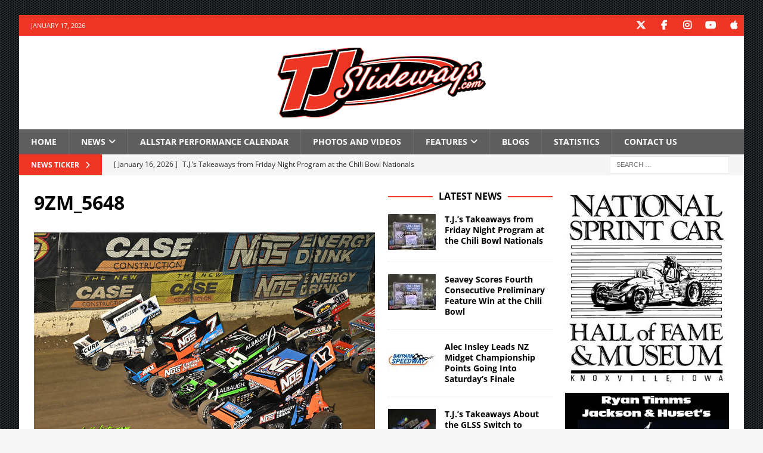

--- FILE ---
content_type: text/html; charset=UTF-8
request_url: https://tjslideways.com/2023/05/07/photo-gallery-letsracetwo-saturday-at-eldora-speedway-2/9zm_5648/
body_size: 14092
content:
<!DOCTYPE html>
<html class="no-js mh-two-sb" lang="en-US">
<head>
<meta charset="UTF-8">
<meta name="viewport" content="width=device-width, initial-scale=1.0">
<link rel="profile" href="http://gmpg.org/xfn/11" />
<title>9ZM_5648 &#8211; TJSlideways.com</title>
<meta name='robots' content='max-image-preview:large' />
<link rel='dns-prefetch' href='//challenges.cloudflare.com' />
<link rel='dns-prefetch' href='//www.googletagmanager.com' />
<link rel='dns-prefetch' href='//stats.wp.com' />

<link rel='dns-prefetch' href='//v0.wordpress.com' />
<link rel='dns-prefetch' href='//jetpack.wordpress.com' />
<link rel='dns-prefetch' href='//s0.wp.com' />
<link rel='dns-prefetch' href='//public-api.wordpress.com' />
<link rel='dns-prefetch' href='//0.gravatar.com' />
<link rel='dns-prefetch' href='//1.gravatar.com' />
<link rel='dns-prefetch' href='//2.gravatar.com' />
<link rel='dns-prefetch' href='//widgets.wp.com' />
<link rel='dns-prefetch' href='//pagead2.googlesyndication.com' />
<link rel="alternate" type="application/rss+xml" title="TJSlideways.com &raquo; Feed" href="https://tjslideways.com/feed/" />
<link rel="alternate" type="application/rss+xml" title="TJSlideways.com &raquo; Comments Feed" href="https://tjslideways.com/comments/feed/" />
<script type="text/javascript" id="wpp-js" src="https://tjslideways.com/wp-content/plugins/wordpress-popular-posts/assets/js/wpp.min.js?ver=7.3.6" data-sampling="0" data-sampling-rate="100" data-api-url="https://tjslideways.com/wp-json/wordpress-popular-posts" data-post-id="167687" data-token="00c1c09c8a" data-lang="0" data-debug="0"></script>
<link rel="alternate" title="oEmbed (JSON)" type="application/json+oembed" href="https://tjslideways.com/wp-json/oembed/1.0/embed?url=https%3A%2F%2Ftjslideways.com%2F2023%2F05%2F07%2Fphoto-gallery-letsracetwo-saturday-at-eldora-speedway-2%2F9zm_5648%2F" />
<link rel="alternate" title="oEmbed (XML)" type="text/xml+oembed" href="https://tjslideways.com/wp-json/oembed/1.0/embed?url=https%3A%2F%2Ftjslideways.com%2F2023%2F05%2F07%2Fphoto-gallery-letsracetwo-saturday-at-eldora-speedway-2%2F9zm_5648%2F&#038;format=xml" />
<style id='wp-img-auto-sizes-contain-inline-css' type='text/css'>
img:is([sizes=auto i],[sizes^="auto," i]){contain-intrinsic-size:3000px 1500px}
/*# sourceURL=wp-img-auto-sizes-contain-inline-css */
</style>
<style id='wp-emoji-styles-inline-css' type='text/css'>

	img.wp-smiley, img.emoji {
		display: inline !important;
		border: none !important;
		box-shadow: none !important;
		height: 1em !important;
		width: 1em !important;
		margin: 0 0.07em !important;
		vertical-align: -0.1em !important;
		background: none !important;
		padding: 0 !important;
	}
/*# sourceURL=wp-emoji-styles-inline-css */
</style>
<style id='wp-block-library-inline-css' type='text/css'>
:root{--wp-block-synced-color:#7a00df;--wp-block-synced-color--rgb:122,0,223;--wp-bound-block-color:var(--wp-block-synced-color);--wp-editor-canvas-background:#ddd;--wp-admin-theme-color:#007cba;--wp-admin-theme-color--rgb:0,124,186;--wp-admin-theme-color-darker-10:#006ba1;--wp-admin-theme-color-darker-10--rgb:0,107,160.5;--wp-admin-theme-color-darker-20:#005a87;--wp-admin-theme-color-darker-20--rgb:0,90,135;--wp-admin-border-width-focus:2px}@media (min-resolution:192dpi){:root{--wp-admin-border-width-focus:1.5px}}.wp-element-button{cursor:pointer}:root .has-very-light-gray-background-color{background-color:#eee}:root .has-very-dark-gray-background-color{background-color:#313131}:root .has-very-light-gray-color{color:#eee}:root .has-very-dark-gray-color{color:#313131}:root .has-vivid-green-cyan-to-vivid-cyan-blue-gradient-background{background:linear-gradient(135deg,#00d084,#0693e3)}:root .has-purple-crush-gradient-background{background:linear-gradient(135deg,#34e2e4,#4721fb 50%,#ab1dfe)}:root .has-hazy-dawn-gradient-background{background:linear-gradient(135deg,#faaca8,#dad0ec)}:root .has-subdued-olive-gradient-background{background:linear-gradient(135deg,#fafae1,#67a671)}:root .has-atomic-cream-gradient-background{background:linear-gradient(135deg,#fdd79a,#004a59)}:root .has-nightshade-gradient-background{background:linear-gradient(135deg,#330968,#31cdcf)}:root .has-midnight-gradient-background{background:linear-gradient(135deg,#020381,#2874fc)}:root{--wp--preset--font-size--normal:16px;--wp--preset--font-size--huge:42px}.has-regular-font-size{font-size:1em}.has-larger-font-size{font-size:2.625em}.has-normal-font-size{font-size:var(--wp--preset--font-size--normal)}.has-huge-font-size{font-size:var(--wp--preset--font-size--huge)}.has-text-align-center{text-align:center}.has-text-align-left{text-align:left}.has-text-align-right{text-align:right}.has-fit-text{white-space:nowrap!important}#end-resizable-editor-section{display:none}.aligncenter{clear:both}.items-justified-left{justify-content:flex-start}.items-justified-center{justify-content:center}.items-justified-right{justify-content:flex-end}.items-justified-space-between{justify-content:space-between}.screen-reader-text{border:0;clip-path:inset(50%);height:1px;margin:-1px;overflow:hidden;padding:0;position:absolute;width:1px;word-wrap:normal!important}.screen-reader-text:focus{background-color:#ddd;clip-path:none;color:#444;display:block;font-size:1em;height:auto;left:5px;line-height:normal;padding:15px 23px 14px;text-decoration:none;top:5px;width:auto;z-index:100000}html :where(.has-border-color){border-style:solid}html :where([style*=border-top-color]){border-top-style:solid}html :where([style*=border-right-color]){border-right-style:solid}html :where([style*=border-bottom-color]){border-bottom-style:solid}html :where([style*=border-left-color]){border-left-style:solid}html :where([style*=border-width]){border-style:solid}html :where([style*=border-top-width]){border-top-style:solid}html :where([style*=border-right-width]){border-right-style:solid}html :where([style*=border-bottom-width]){border-bottom-style:solid}html :where([style*=border-left-width]){border-left-style:solid}html :where(img[class*=wp-image-]){height:auto;max-width:100%}:where(figure){margin:0 0 1em}html :where(.is-position-sticky){--wp-admin--admin-bar--position-offset:var(--wp-admin--admin-bar--height,0px)}@media screen and (max-width:600px){html :where(.is-position-sticky){--wp-admin--admin-bar--position-offset:0px}}

/*# sourceURL=wp-block-library-inline-css */
</style><style id='global-styles-inline-css' type='text/css'>
:root{--wp--preset--aspect-ratio--square: 1;--wp--preset--aspect-ratio--4-3: 4/3;--wp--preset--aspect-ratio--3-4: 3/4;--wp--preset--aspect-ratio--3-2: 3/2;--wp--preset--aspect-ratio--2-3: 2/3;--wp--preset--aspect-ratio--16-9: 16/9;--wp--preset--aspect-ratio--9-16: 9/16;--wp--preset--color--black: #000000;--wp--preset--color--cyan-bluish-gray: #abb8c3;--wp--preset--color--white: #ffffff;--wp--preset--color--pale-pink: #f78da7;--wp--preset--color--vivid-red: #cf2e2e;--wp--preset--color--luminous-vivid-orange: #ff6900;--wp--preset--color--luminous-vivid-amber: #fcb900;--wp--preset--color--light-green-cyan: #7bdcb5;--wp--preset--color--vivid-green-cyan: #00d084;--wp--preset--color--pale-cyan-blue: #8ed1fc;--wp--preset--color--vivid-cyan-blue: #0693e3;--wp--preset--color--vivid-purple: #9b51e0;--wp--preset--gradient--vivid-cyan-blue-to-vivid-purple: linear-gradient(135deg,rgb(6,147,227) 0%,rgb(155,81,224) 100%);--wp--preset--gradient--light-green-cyan-to-vivid-green-cyan: linear-gradient(135deg,rgb(122,220,180) 0%,rgb(0,208,130) 100%);--wp--preset--gradient--luminous-vivid-amber-to-luminous-vivid-orange: linear-gradient(135deg,rgb(252,185,0) 0%,rgb(255,105,0) 100%);--wp--preset--gradient--luminous-vivid-orange-to-vivid-red: linear-gradient(135deg,rgb(255,105,0) 0%,rgb(207,46,46) 100%);--wp--preset--gradient--very-light-gray-to-cyan-bluish-gray: linear-gradient(135deg,rgb(238,238,238) 0%,rgb(169,184,195) 100%);--wp--preset--gradient--cool-to-warm-spectrum: linear-gradient(135deg,rgb(74,234,220) 0%,rgb(151,120,209) 20%,rgb(207,42,186) 40%,rgb(238,44,130) 60%,rgb(251,105,98) 80%,rgb(254,248,76) 100%);--wp--preset--gradient--blush-light-purple: linear-gradient(135deg,rgb(255,206,236) 0%,rgb(152,150,240) 100%);--wp--preset--gradient--blush-bordeaux: linear-gradient(135deg,rgb(254,205,165) 0%,rgb(254,45,45) 50%,rgb(107,0,62) 100%);--wp--preset--gradient--luminous-dusk: linear-gradient(135deg,rgb(255,203,112) 0%,rgb(199,81,192) 50%,rgb(65,88,208) 100%);--wp--preset--gradient--pale-ocean: linear-gradient(135deg,rgb(255,245,203) 0%,rgb(182,227,212) 50%,rgb(51,167,181) 100%);--wp--preset--gradient--electric-grass: linear-gradient(135deg,rgb(202,248,128) 0%,rgb(113,206,126) 100%);--wp--preset--gradient--midnight: linear-gradient(135deg,rgb(2,3,129) 0%,rgb(40,116,252) 100%);--wp--preset--font-size--small: 13px;--wp--preset--font-size--medium: 20px;--wp--preset--font-size--large: 36px;--wp--preset--font-size--x-large: 42px;--wp--preset--spacing--20: 0.44rem;--wp--preset--spacing--30: 0.67rem;--wp--preset--spacing--40: 1rem;--wp--preset--spacing--50: 1.5rem;--wp--preset--spacing--60: 2.25rem;--wp--preset--spacing--70: 3.38rem;--wp--preset--spacing--80: 5.06rem;--wp--preset--shadow--natural: 6px 6px 9px rgba(0, 0, 0, 0.2);--wp--preset--shadow--deep: 12px 12px 50px rgba(0, 0, 0, 0.4);--wp--preset--shadow--sharp: 6px 6px 0px rgba(0, 0, 0, 0.2);--wp--preset--shadow--outlined: 6px 6px 0px -3px rgb(255, 255, 255), 6px 6px rgb(0, 0, 0);--wp--preset--shadow--crisp: 6px 6px 0px rgb(0, 0, 0);}:where(.is-layout-flex){gap: 0.5em;}:where(.is-layout-grid){gap: 0.5em;}body .is-layout-flex{display: flex;}.is-layout-flex{flex-wrap: wrap;align-items: center;}.is-layout-flex > :is(*, div){margin: 0;}body .is-layout-grid{display: grid;}.is-layout-grid > :is(*, div){margin: 0;}:where(.wp-block-columns.is-layout-flex){gap: 2em;}:where(.wp-block-columns.is-layout-grid){gap: 2em;}:where(.wp-block-post-template.is-layout-flex){gap: 1.25em;}:where(.wp-block-post-template.is-layout-grid){gap: 1.25em;}.has-black-color{color: var(--wp--preset--color--black) !important;}.has-cyan-bluish-gray-color{color: var(--wp--preset--color--cyan-bluish-gray) !important;}.has-white-color{color: var(--wp--preset--color--white) !important;}.has-pale-pink-color{color: var(--wp--preset--color--pale-pink) !important;}.has-vivid-red-color{color: var(--wp--preset--color--vivid-red) !important;}.has-luminous-vivid-orange-color{color: var(--wp--preset--color--luminous-vivid-orange) !important;}.has-luminous-vivid-amber-color{color: var(--wp--preset--color--luminous-vivid-amber) !important;}.has-light-green-cyan-color{color: var(--wp--preset--color--light-green-cyan) !important;}.has-vivid-green-cyan-color{color: var(--wp--preset--color--vivid-green-cyan) !important;}.has-pale-cyan-blue-color{color: var(--wp--preset--color--pale-cyan-blue) !important;}.has-vivid-cyan-blue-color{color: var(--wp--preset--color--vivid-cyan-blue) !important;}.has-vivid-purple-color{color: var(--wp--preset--color--vivid-purple) !important;}.has-black-background-color{background-color: var(--wp--preset--color--black) !important;}.has-cyan-bluish-gray-background-color{background-color: var(--wp--preset--color--cyan-bluish-gray) !important;}.has-white-background-color{background-color: var(--wp--preset--color--white) !important;}.has-pale-pink-background-color{background-color: var(--wp--preset--color--pale-pink) !important;}.has-vivid-red-background-color{background-color: var(--wp--preset--color--vivid-red) !important;}.has-luminous-vivid-orange-background-color{background-color: var(--wp--preset--color--luminous-vivid-orange) !important;}.has-luminous-vivid-amber-background-color{background-color: var(--wp--preset--color--luminous-vivid-amber) !important;}.has-light-green-cyan-background-color{background-color: var(--wp--preset--color--light-green-cyan) !important;}.has-vivid-green-cyan-background-color{background-color: var(--wp--preset--color--vivid-green-cyan) !important;}.has-pale-cyan-blue-background-color{background-color: var(--wp--preset--color--pale-cyan-blue) !important;}.has-vivid-cyan-blue-background-color{background-color: var(--wp--preset--color--vivid-cyan-blue) !important;}.has-vivid-purple-background-color{background-color: var(--wp--preset--color--vivid-purple) !important;}.has-black-border-color{border-color: var(--wp--preset--color--black) !important;}.has-cyan-bluish-gray-border-color{border-color: var(--wp--preset--color--cyan-bluish-gray) !important;}.has-white-border-color{border-color: var(--wp--preset--color--white) !important;}.has-pale-pink-border-color{border-color: var(--wp--preset--color--pale-pink) !important;}.has-vivid-red-border-color{border-color: var(--wp--preset--color--vivid-red) !important;}.has-luminous-vivid-orange-border-color{border-color: var(--wp--preset--color--luminous-vivid-orange) !important;}.has-luminous-vivid-amber-border-color{border-color: var(--wp--preset--color--luminous-vivid-amber) !important;}.has-light-green-cyan-border-color{border-color: var(--wp--preset--color--light-green-cyan) !important;}.has-vivid-green-cyan-border-color{border-color: var(--wp--preset--color--vivid-green-cyan) !important;}.has-pale-cyan-blue-border-color{border-color: var(--wp--preset--color--pale-cyan-blue) !important;}.has-vivid-cyan-blue-border-color{border-color: var(--wp--preset--color--vivid-cyan-blue) !important;}.has-vivid-purple-border-color{border-color: var(--wp--preset--color--vivid-purple) !important;}.has-vivid-cyan-blue-to-vivid-purple-gradient-background{background: var(--wp--preset--gradient--vivid-cyan-blue-to-vivid-purple) !important;}.has-light-green-cyan-to-vivid-green-cyan-gradient-background{background: var(--wp--preset--gradient--light-green-cyan-to-vivid-green-cyan) !important;}.has-luminous-vivid-amber-to-luminous-vivid-orange-gradient-background{background: var(--wp--preset--gradient--luminous-vivid-amber-to-luminous-vivid-orange) !important;}.has-luminous-vivid-orange-to-vivid-red-gradient-background{background: var(--wp--preset--gradient--luminous-vivid-orange-to-vivid-red) !important;}.has-very-light-gray-to-cyan-bluish-gray-gradient-background{background: var(--wp--preset--gradient--very-light-gray-to-cyan-bluish-gray) !important;}.has-cool-to-warm-spectrum-gradient-background{background: var(--wp--preset--gradient--cool-to-warm-spectrum) !important;}.has-blush-light-purple-gradient-background{background: var(--wp--preset--gradient--blush-light-purple) !important;}.has-blush-bordeaux-gradient-background{background: var(--wp--preset--gradient--blush-bordeaux) !important;}.has-luminous-dusk-gradient-background{background: var(--wp--preset--gradient--luminous-dusk) !important;}.has-pale-ocean-gradient-background{background: var(--wp--preset--gradient--pale-ocean) !important;}.has-electric-grass-gradient-background{background: var(--wp--preset--gradient--electric-grass) !important;}.has-midnight-gradient-background{background: var(--wp--preset--gradient--midnight) !important;}.has-small-font-size{font-size: var(--wp--preset--font-size--small) !important;}.has-medium-font-size{font-size: var(--wp--preset--font-size--medium) !important;}.has-large-font-size{font-size: var(--wp--preset--font-size--large) !important;}.has-x-large-font-size{font-size: var(--wp--preset--font-size--x-large) !important;}
/*# sourceURL=global-styles-inline-css */
</style>

<style id='classic-theme-styles-inline-css' type='text/css'>
/*! This file is auto-generated */
.wp-block-button__link{color:#fff;background-color:#32373c;border-radius:9999px;box-shadow:none;text-decoration:none;padding:calc(.667em + 2px) calc(1.333em + 2px);font-size:1.125em}.wp-block-file__button{background:#32373c;color:#fff;text-decoration:none}
/*# sourceURL=/wp-includes/css/classic-themes.min.css */
</style>
<link rel='stylesheet' id='contact-form-7-css' href='https://tjslideways.com/wp-content/plugins/contact-form-7/includes/css/styles.css?ver=6.1.4' type='text/css' media='all' />
<link rel='stylesheet' id='wp-polls-css' href='https://tjslideways.com/wp-content/plugins/wp-polls/polls-css.css?ver=2.77.3' type='text/css' media='all' />
<style id='wp-polls-inline-css' type='text/css'>
.wp-polls .pollbar {
	margin: 1px;
	font-size: 6px;
	line-height: 8px;
	height: 8px;
	background-image: url('https://tjslideways.com/wp-content/plugins/wp-polls/images/default/pollbg.gif');
	border: 1px solid #c8c8c8;
}

/*# sourceURL=wp-polls-inline-css */
</style>
<link rel='stylesheet' id='wp125style-css' href='https://tjslideways.com/wp-content/plugins/wp125/wp125.css?ver=6.9' type='text/css' media='all' />
<link rel='stylesheet' id='wordpress-popular-posts-css-css' href='https://tjslideways.com/wp-content/plugins/wordpress-popular-posts/assets/css/wpp.css?ver=7.3.6' type='text/css' media='all' />
<link rel='stylesheet' id='widgetopts-styles-css' href='https://tjslideways.com/wp-content/plugins/widget-options/assets/css/widget-options.css?ver=4.1.3' type='text/css' media='all' />
<link rel='stylesheet' id='mh-google-fonts-css' href='//tjslideways.com/wp-content/uploads/omgf/mh-google-fonts/mh-google-fonts.css?ver=1767384267' type='text/css' media='all' />
<link rel='stylesheet' id='mh-font-awesome-css' href='https://tjslideways.com/wp-content/themes/mh-magazine/includes/core/assets/css/font-awesome.min.css' type='text/css' media='all' />
<link rel='stylesheet' id='mh-magazine-css' href='https://tjslideways.com/wp-content/themes/mh-magazine/style.css?ver=5.0.4' type='text/css' media='all' />
<link rel='stylesheet' id='jetpack_likes-css' href='https://tjslideways.com/wp-content/plugins/jetpack/modules/likes/style.css?ver=15.4' type='text/css' media='all' />
<link rel='stylesheet' id='tablepress-default-css' href='https://tjslideways.com/wp-content/plugins/tablepress/css/build/default.css?ver=3.2.6' type='text/css' media='all' />
<script type="text/javascript" src="https://tjslideways.com/wp-includes/js/jquery/jquery.min.js?ver=3.7.1" id="jquery-core-js"></script>
<script type="text/javascript" src="https://tjslideways.com/wp-includes/js/jquery/jquery-migrate.min.js?ver=3.4.1" id="jquery-migrate-js"></script>
<script type="text/javascript" src="https://tjslideways.com/wp-content/plugins/wp-google-analytics/wp-google-analytics.js?ver=0.0.3" id="wp-google-analytics-js"></script>
<script type="text/javascript" id="mh-scripts-js-extra">
/* <![CDATA[ */
var mh = {"text":{"toggle_menu":"Toggle Menu"}};
//# sourceURL=mh-scripts-js-extra
/* ]]> */
</script>
<script type="text/javascript" src="https://tjslideways.com/wp-content/themes/mh-magazine/includes/core/assets/js/scripts.js?ver=5.0.4" id="mh-scripts-js"></script>

<!-- Google tag (gtag.js) snippet added by Site Kit -->
<!-- Google Analytics snippet added by Site Kit -->
<script type="text/javascript" src="https://www.googletagmanager.com/gtag/js?id=GT-WKPPFV9" id="google_gtagjs-js" async></script>
<script type="text/javascript" id="google_gtagjs-js-after">
/* <![CDATA[ */
window.dataLayer = window.dataLayer || [];function gtag(){dataLayer.push(arguments);}
gtag("set","linker",{"domains":["tjslideways.com"]});
gtag("js", new Date());
gtag("set", "developer_id.dZTNiMT", true);
gtag("config", "GT-WKPPFV9", {"googlesitekit_post_type":"attachment"});
//# sourceURL=google_gtagjs-js-after
/* ]]> */
</script>
<link rel="https://api.w.org/" href="https://tjslideways.com/wp-json/" /><link rel="alternate" title="JSON" type="application/json" href="https://tjslideways.com/wp-json/wp/v2/media/167687" /><link rel="EditURI" type="application/rsd+xml" title="RSD" href="https://tjslideways.com/xmlrpc.php?rsd" />
<meta name="generator" content="WordPress 6.9" />
<link rel="canonical" href="https://tjslideways.com/2023/05/07/photo-gallery-letsracetwo-saturday-at-eldora-speedway-2/9zm_5648/" />
<link rel='shortlink' href='https://wp.me/a111tO-HCD' />

<!-- Bad Behavior 2.2.24 run time: 2.863 ms -->
<meta name="generator" content="Site Kit by Google 1.170.0" />	<style>img#wpstats{display:none}</style>
		            <style id="wpp-loading-animation-styles">@-webkit-keyframes bgslide{from{background-position-x:0}to{background-position-x:-200%}}@keyframes bgslide{from{background-position-x:0}to{background-position-x:-200%}}.wpp-widget-block-placeholder,.wpp-shortcode-placeholder{margin:0 auto;width:60px;height:3px;background:#dd3737;background:linear-gradient(90deg,#dd3737 0%,#571313 10%,#dd3737 100%);background-size:200% auto;border-radius:3px;-webkit-animation:bgslide 1s infinite linear;animation:bgslide 1s infinite linear}</style>
            <!--[if lt IE 9]>
<script src="https://tjslideways.com/wp-content/themes/mh-magazine/js/css3-mediaqueries.js"></script>
<![endif]-->
<!--[if lt IE 9]>
<script src="https://tjslideways.com/wp-content/themes/mh-magazine/js/css3-mediaqueries.js"></script>
<![endif]-->
<style type="text/css">
.mh-navigation li:hover, .mh-navigation ul li:hover > ul, .mh-main-nav-wrap, .mh-main-nav, .mh-social-nav li a:hover, .entry-tags li, .mh-slider-caption, .mh-widget-layout8 .mh-widget-title .mh-footer-widget-title-inner, .mh-widget-col-1 .mh-slider-caption, .mh-widget-col-1 .mh-posts-lineup-caption, .mh-carousel-layout1, .mh-spotlight-widget, .mh-social-widget li a, .mh-author-bio-widget, .mh-footer-widget .mh-tab-comment-excerpt, .mh-nip-item:hover .mh-nip-overlay, .mh-widget .tagcloud a, .mh-footer-widget .tagcloud a, .mh-footer, .mh-copyright-wrap, input[type=submit]:hover, #infinite-handle span:hover { background: #5e5e5e; }
.mh-extra-nav-bg { background: rgba(94, 94, 94, 0.2); }
.mh-slider-caption, .mh-posts-stacked-title, .mh-posts-lineup-caption { background: #5e5e5e; background: rgba(94, 94, 94, 0.8); }
@media screen and (max-width: 900px) { #mh-mobile .mh-slider-caption, #mh-mobile .mh-posts-lineup-caption { background: rgba(94, 94, 94, 1); } }
.slicknav_menu, .slicknav_nav ul, #mh-mobile .mh-footer-widget .mh-posts-stacked-overlay { border-color: #5e5e5e; }
.mh-copyright, .mh-copyright a { color: #fff; }
.mh-widget-layout4 .mh-widget-title { background: #ef3624; background: rgba(239, 54, 36, 0.6); }
.mh-preheader, .mh-wide-layout .mh-subheader, .mh-ticker-title, .mh-main-nav li:hover, .mh-footer-nav, .slicknav_menu, .slicknav_btn, .slicknav_nav .slicknav_item:hover, .slicknav_nav a:hover, .mh-back-to-top, .mh-subheading, .entry-tags .fa, .entry-tags li:hover, .mh-widget-layout2 .mh-widget-title, .mh-widget-layout4 .mh-widget-title-inner, .mh-widget-layout4 .mh-footer-widget-title, .mh-widget-layout5 .mh-widget-title-inner, .mh-widget-layout6 .mh-widget-title, #mh-mobile .flex-control-paging li a.flex-active, .mh-image-caption, .mh-carousel-layout1 .mh-carousel-caption, .mh-tab-button.active, .mh-tab-button.active:hover, .mh-footer-widget .mh-tab-button.active, .mh-social-widget li:hover a, .mh-footer-widget .mh-social-widget li a, .mh-footer-widget .mh-author-bio-widget, .tagcloud a:hover, .mh-widget .tagcloud a:hover, .mh-footer-widget .tagcloud a:hover, .mh-posts-stacked-item .mh-meta, .page-numbers:hover, .mh-loop-pagination .current, .mh-comments-pagination .current, .pagelink, a:hover .pagelink, input[type=submit], #infinite-handle span { background: #ef3624; }
.mh-main-nav-wrap .slicknav_nav ul, blockquote, .mh-widget-layout1 .mh-widget-title, .mh-widget-layout3 .mh-widget-title, .mh-widget-layout5 .mh-widget-title, .mh-widget-layout8 .mh-widget-title:after, #mh-mobile .mh-slider-caption, .mh-carousel-layout1, .mh-spotlight-widget, .mh-author-bio-widget, .mh-author-bio-title, .mh-author-bio-image-frame, .mh-video-widget, .mh-tab-buttons, textarea:hover, input[type=text]:hover, input[type=email]:hover, input[type=tel]:hover, input[type=url]:hover { border-color: #ef3624; }
.mh-header-tagline, .mh-dropcap, .mh-carousel-layout1 .flex-direction-nav a, .mh-carousel-layout2 .mh-carousel-caption, .mh-posts-digest-small-category, .mh-posts-lineup-more, .bypostauthor .fn:after, .mh-comment-list .comment-reply-link:before, #respond #cancel-comment-reply-link:before { color: #ef3624; }
</style>

<!-- Google AdSense meta tags added by Site Kit -->
<meta name="google-adsense-platform-account" content="ca-host-pub-2644536267352236">
<meta name="google-adsense-platform-domain" content="sitekit.withgoogle.com">
<!-- End Google AdSense meta tags added by Site Kit -->
<style type="text/css" id="custom-background-css">
body.custom-background { background-image: url("https://tjslideways.com/wp-content/uploads/2018/03/bg.gif"); background-position: left top; background-size: auto; background-repeat: repeat; background-attachment: fixed; }
</style>
	
<!-- Google AdSense snippet added by Site Kit -->
<script type="text/javascript" async="async" src="https://pagead2.googlesyndication.com/pagead/js/adsbygoogle.js?client=ca-pub-2802363661085316&amp;host=ca-host-pub-2644536267352236" crossorigin="anonymous"></script>

<!-- End Google AdSense snippet added by Site Kit -->

<!-- Jetpack Open Graph Tags -->
<meta property="og:type" content="article" />
<meta property="og:title" content="9ZM_5648" />
<meta property="og:url" content="https://tjslideways.com/2023/05/07/photo-gallery-letsracetwo-saturday-at-eldora-speedway-2/9zm_5648/" />
<meta property="og:description" content="World of Outlaws parade lap during #letsracetwo at Eldora Speedway. (Mike Campbell photo)" />
<meta property="article:published_time" content="2023-05-07T17:14:52+00:00" />
<meta property="article:modified_time" content="2023-05-07T17:19:35+00:00" />
<meta property="og:site_name" content="TJSlideways.com" />
<meta property="og:image" content="https://tjslideways.com/wp-content/uploads/2023/05/9ZM_5648.jpg" />
<meta property="og:image:alt" content="" />
<meta property="og:locale" content="en_US" />
<meta name="twitter:text:title" content="9ZM_5648" />
<meta name="twitter:image" content="https://tjslideways.com/wp-content/uploads/2023/05/9ZM_5648.jpg?w=640" />
<meta name="twitter:card" content="summary_large_image" />

<!-- End Jetpack Open Graph Tags -->
<link rel="icon" href="https://tjslideways.com/wp-content/uploads/2019/11/cropped-2020icon-32x32.png" sizes="32x32" />
<link rel="icon" href="https://tjslideways.com/wp-content/uploads/2019/11/cropped-2020icon-192x192.png" sizes="192x192" />
<link rel="apple-touch-icon" href="https://tjslideways.com/wp-content/uploads/2019/11/cropped-2020icon-180x180.png" />
<meta name="msapplication-TileImage" content="https://tjslideways.com/wp-content/uploads/2019/11/cropped-2020icon-270x270.png" />
<style id="sccss">/* Enter Your Custom CSS Here */
.mh-custom-header { text-align: center; }
.mh-ticker-item-cat { display: none; }
</style></head>
<body id="mh-mobile" class="attachment wp-singular attachment-template-default single single-attachment postid-167687 attachmentid-167687 attachment-jpeg custom-background wp-custom-logo wp-theme-mh-magazine mh-boxed-layout mh-right-sb mh-loop-layout3 mh-widget-layout8 mh-loop-hide-caption" itemscope="itemscope" itemtype="https://schema.org/WebPage">
<div class="mh-container mh-container-outer">
<div class="mh-header-nav-mobile clearfix"></div>
	<div class="mh-preheader">
		<div class="mh-container mh-container-inner mh-row clearfix">
							<div class="mh-header-bar-content mh-header-bar-top-left mh-col-2-3 clearfix">
											<div class="mh-header-date mh-header-date-top">
							January 17, 2026						</div>
									</div>
										<div class="mh-header-bar-content mh-header-bar-top-right mh-col-1-3 clearfix">
											<nav class="mh-social-icons mh-social-nav mh-social-nav-top clearfix" itemscope="itemscope" itemtype="https://schema.org/SiteNavigationElement">
							<div class="menu-social-media-icons-container"><ul id="menu-social-media-icons" class="menu"><li id="menu-item-82235" class="menu-item menu-item-type-custom menu-item-object-custom menu-item-82235"><a href="http://www.twitter.com/tjslideways"><i class="fa fa-mh-social"></i><span class="screen-reader-text">Twitter</span></a></li>
<li id="menu-item-82236" class="menu-item menu-item-type-custom menu-item-object-custom menu-item-82236"><a href="http://www.facebook.com/tjslidewaysdotcom"><i class="fa fa-mh-social"></i><span class="screen-reader-text">Facebook</span></a></li>
<li id="menu-item-91926" class="menu-item menu-item-type-custom menu-item-object-custom menu-item-91926"><a href="https://www.instagram.com/tjslideways/"><i class="fa fa-mh-social"></i><span class="screen-reader-text">Instagram</span></a></li>
<li id="menu-item-82237" class="menu-item menu-item-type-custom menu-item-object-custom menu-item-82237"><a href="https://www.youtube.com/user/tjslideways"><i class="fa fa-mh-social"></i><span class="screen-reader-text">YouTube</span></a></li>
<li id="menu-item-92775" class="menu-item menu-item-type-custom menu-item-object-custom menu-item-92775"><a href="https://itunes.apple.com/us/podcast/tjslideways-com-podcasts/id327391179?mt=2"><i class="fa fa-mh-social"></i><span class="screen-reader-text">iTunes</span></a></li>
</ul></div>						</nav>
									</div>
					</div>
	</div>
<header class="mh-header" itemscope="itemscope" itemtype="https://schema.org/WPHeader">
	<div class="mh-container mh-container-inner clearfix">
	   <div class="mh-custom-header clearfix">
<div class="mh-header-columns mh-row clearfix">
<div class="mh-col-1-1 mh-site-identity">
<div class="mh-site-logo" role="banner" itemscope="itemscope" itemtype="https://schema.org/Brand">
<a href="https://tjslideways.com/" class="custom-logo-link" rel="home"><img width="350" height="117" src="https://tjslideways.com/wp-content/uploads/2019/11/cropped-2020TJSlidewaysLogo-WebsiteTop.png" class="custom-logo" alt="TJSlideways.com" decoding="async" srcset="https://tjslideways.com/wp-content/uploads/2019/11/cropped-2020TJSlidewaysLogo-WebsiteTop.png 350w, https://tjslideways.com/wp-content/uploads/2019/11/cropped-2020TJSlidewaysLogo-WebsiteTop-300x100.png 300w" sizes="(max-width: 350px) 100vw, 350px" data-attachment-id="141038" data-permalink="https://tjslideways.com/cropped-2020tjslidewayslogo-websitetop-png/" data-orig-file="https://tjslideways.com/wp-content/uploads/2019/11/cropped-2020TJSlidewaysLogo-WebsiteTop.png" data-orig-size="350,117" data-comments-opened="0" data-image-meta="{&quot;aperture&quot;:&quot;0&quot;,&quot;credit&quot;:&quot;&quot;,&quot;camera&quot;:&quot;&quot;,&quot;caption&quot;:&quot;&quot;,&quot;created_timestamp&quot;:&quot;0&quot;,&quot;copyright&quot;:&quot;&quot;,&quot;focal_length&quot;:&quot;0&quot;,&quot;iso&quot;:&quot;0&quot;,&quot;shutter_speed&quot;:&quot;0&quot;,&quot;title&quot;:&quot;&quot;,&quot;orientation&quot;:&quot;0&quot;}" data-image-title="cropped-2020TJSlidewaysLogo-WebsiteTop.png" data-image-description="&lt;p&gt;http://tjslideways.com/wp-content/uploads/2019/11/cropped-2020TJSlidewaysLogo-WebsiteTop.png&lt;/p&gt;
" data-image-caption="" data-medium-file="https://tjslideways.com/wp-content/uploads/2019/11/cropped-2020TJSlidewaysLogo-WebsiteTop-300x100.png" data-large-file="https://tjslideways.com/wp-content/uploads/2019/11/cropped-2020TJSlidewaysLogo-WebsiteTop.png" /></a></div>
</div>
</div>
</div>
	</div>
	<div class="mh-main-nav-wrap">
		<nav class="mh-navigation mh-main-nav mh-container mh-container-inner clearfix" itemscope="itemscope" itemtype="https://schema.org/SiteNavigationElement">
			<div class="menu-2013-menu-container"><ul id="menu-2013-menu" class="menu"><li id="menu-item-110313" class="menu-item menu-item-type-post_type menu-item-object-page menu-item-home menu-item-110313"><a href="https://tjslideways.com/">Home</a></li>
<li id="menu-item-43784" class="menu-item menu-item-type-post_type menu-item-object-page menu-item-has-children menu-item-43784"><a href="https://tjslideways.com/archives/">News</a>
<ul class="sub-menu">
	<li id="menu-item-82617" class="menu-item menu-item-type-post_type menu-item-object-page menu-item-82617"><a href="https://tjslideways.com/northeast-region-news/">Northeast</a></li>
	<li id="menu-item-82622" class="menu-item menu-item-type-post_type menu-item-object-page menu-item-82622"><a href="https://tjslideways.com/southeast-region-news/">Southeast</a></li>
	<li id="menu-item-82619" class="menu-item menu-item-type-post_type menu-item-object-page menu-item-82619"><a href="https://tjslideways.com/midwest-region-news/">Midwest</a></li>
	<li id="menu-item-82620" class="menu-item menu-item-type-post_type menu-item-object-page menu-item-82620"><a href="https://tjslideways.com/west-region-news/">West</a></li>
	<li id="menu-item-82618" class="menu-item menu-item-type-post_type menu-item-object-page menu-item-82618"><a href="https://tjslideways.com/southwest-region-news/">Southwest</a></li>
	<li id="menu-item-82623" class="menu-item menu-item-type-post_type menu-item-object-page menu-item-82623"><a href="https://tjslideways.com/pacific-region-news/">Pacific</a></li>
	<li id="menu-item-82621" class="menu-item menu-item-type-post_type menu-item-object-page menu-item-82621"><a href="https://tjslideways.com/international-news/">International</a></li>
	<li id="menu-item-58272" class="menu-item menu-item-type-taxonomy menu-item-object-category menu-item-58272"><a href="https://tjslideways.com/category/driverteamnews/">Other</a></li>
</ul>
</li>
<li id="menu-item-43790" class="menu-item menu-item-type-post_type menu-item-object-page menu-item-43790"><a href="https://tjslideways.com/schedule/">Allstar Performance Calendar</a></li>
<li id="menu-item-43800" class="menu-item menu-item-type-taxonomy menu-item-object-category menu-item-43800"><a href="https://tjslideways.com/category/mediagallery/photo-gallery/">Photos and Videos</a></li>
<li id="menu-item-43791" class="menu-item menu-item-type-taxonomy menu-item-object-category menu-item-has-children menu-item-43791"><a href="https://tjslideways.com/category/feature-story/">Features</a>
<ul class="sub-menu">
	<li id="menu-item-156322" class="menu-item menu-item-type-post_type menu-item-object-page menu-item-156322"><a href="https://tjslideways.com/driver-and-team-roster/">Driver and Team Roster</a></li>
	<li id="menu-item-43797" class="menu-item menu-item-type-taxonomy menu-item-object-category menu-item-43797"><a href="https://tjslideways.com/category/feature-story/events/">Event List</a></li>
	<li id="menu-item-43792" class="menu-item menu-item-type-taxonomy menu-item-object-category menu-item-43792"><a href="https://tjslideways.com/category/feature-story/feature-win-list-feature-story/">Feature Win List</a></li>
	<li id="menu-item-43795" class="menu-item menu-item-type-post_type menu-item-object-page menu-item-43795"><a href="https://tjslideways.com/statistics/">Statistics</a></li>
	<li id="menu-item-43796" class="menu-item menu-item-type-taxonomy menu-item-object-category menu-item-43796"><a href="https://tjslideways.com/category/feature-story/throwback-thursday/">Throwback Thursday</a></li>
	<li id="menu-item-43798" class="menu-item menu-item-type-taxonomy menu-item-object-category menu-item-43798"><a href="https://tjslideways.com/category/feature-story/winners-feature-story/">Winners</a></li>
</ul>
</li>
<li id="menu-item-43793" class="menu-item menu-item-type-taxonomy menu-item-object-category menu-item-43793"><a href="https://tjslideways.com/category/blogs/">Blogs</a></li>
<li id="menu-item-82541" class="menu-item menu-item-type-post_type menu-item-object-page menu-item-82541"><a href="https://tjslideways.com/statistics/">Statistics</a></li>
<li id="menu-item-91925" class="menu-item menu-item-type-post_type menu-item-object-page menu-item-91925"><a href="https://tjslideways.com/contact-us/">Contact Us</a></li>
</ul></div>		</nav>
	</div>
	</header>
	<div class="mh-subheader">
		<div class="mh-container mh-container-inner mh-row clearfix">
							<div class="mh-header-bar-content mh-header-bar-bottom-left mh-col-2-3 clearfix">
											<div class="mh-header-ticker mh-header-ticker-bottom">
							<div class="mh-ticker-bottom">
			<div class="mh-ticker-title mh-ticker-title-bottom">
			News Ticker<i class="fa fa-chevron-right"></i>		</div>
		<div class="mh-ticker-content mh-ticker-content-bottom">
		<ul id="mh-ticker-loop-bottom">				<li class="mh-ticker-item mh-ticker-item-bottom">
					<a href="https://tjslideways.com/2026/01/16/t-j-s-takeaways-from-friday-night-program-at-the-chili-bowl-nationals/" title="T.J.&#8217;s Takeaways from Friday Night Program at the Chili Bowl Nationals">
						<span class="mh-ticker-item-date mh-ticker-item-date-bottom">
                        	[ January 16, 2026 ]                        </span>
						<span class="mh-ticker-item-title mh-ticker-item-title-bottom">
							T.J.&#8217;s Takeaways from Friday Night Program at the Chili Bowl Nationals						</span>
													<span class="mh-ticker-item-cat mh-ticker-item-cat-bottom">
								<i class="fa fa-caret-right"></i>
																_Top Features							</span>
											</a>
				</li>				<li class="mh-ticker-item mh-ticker-item-bottom">
					<a href="https://tjslideways.com/2026/01/16/seavey-scores-fourth-consecutive-preliminary-feature-win-at-the-chili-bowl/" title="Seavey Scores Fourth Consecutive Preliminary Feature Win at the Chili Bowl">
						<span class="mh-ticker-item-date mh-ticker-item-date-bottom">
                        	[ January 16, 2026 ]                        </span>
						<span class="mh-ticker-item-title mh-ticker-item-title-bottom">
							Seavey Scores Fourth Consecutive Preliminary Feature Win at the Chili Bowl						</span>
													<span class="mh-ticker-item-cat mh-ticker-item-cat-bottom">
								<i class="fa fa-caret-right"></i>
																_Top Stories							</span>
											</a>
				</li>				<li class="mh-ticker-item mh-ticker-item-bottom">
					<a href="https://tjslideways.com/2026/01/16/alec-insley-leads-nz-midget-championship-points-going-into-saturdays-finale/" title="Alec Insley Leads NZ Midget Championship Points Going Into Saturday&#8217;s Finale">
						<span class="mh-ticker-item-date mh-ticker-item-date-bottom">
                        	[ January 16, 2026 ]                        </span>
						<span class="mh-ticker-item-title mh-ticker-item-title-bottom">
							Alec Insley Leads NZ Midget Championship Points Going Into Saturday&#8217;s Finale						</span>
													<span class="mh-ticker-item-cat mh-ticker-item-cat-bottom">
								<i class="fa fa-caret-right"></i>
																_Front Page News							</span>
											</a>
				</li>				<li class="mh-ticker-item mh-ticker-item-bottom">
					<a href="https://tjslideways.com/2026/01/16/t-j-s-takeaways-about-the-glss-switch-to-american-racer/" title="T.J.’s Takeaways About the GLSS Switch to American Racer">
						<span class="mh-ticker-item-date mh-ticker-item-date-bottom">
                        	[ January 16, 2026 ]                        </span>
						<span class="mh-ticker-item-title mh-ticker-item-title-bottom">
							T.J.’s Takeaways About the GLSS Switch to American Racer						</span>
													<span class="mh-ticker-item-cat mh-ticker-item-cat-bottom">
								<i class="fa fa-caret-right"></i>
																_Top Features							</span>
											</a>
				</li>				<li class="mh-ticker-item mh-ticker-item-bottom">
					<a href="https://tjslideways.com/2026/01/16/glss-names-american-racer-as-official-tire-for-2026-glts-and-glls-opens-tire-rule/" title="GLSS Names American Racer as Official tire for 2026; GLTS and GLLS Opens Tire Rule">
						<span class="mh-ticker-item-date mh-ticker-item-date-bottom">
                        	[ January 16, 2026 ]                        </span>
						<span class="mh-ticker-item-title mh-ticker-item-title-bottom">
							GLSS Names American Racer as Official tire for 2026; GLTS and GLLS Opens Tire Rule						</span>
													<span class="mh-ticker-item-cat mh-ticker-item-cat-bottom">
								<i class="fa fa-caret-right"></i>
																_Top Stories							</span>
											</a>
				</li>				<li class="mh-ticker-item mh-ticker-item-bottom">
					<a href="https://tjslideways.com/2026/01/16/carson-macedo-wins-sprintcar-power-tour-feature-at-tolmer/" title="Carson Macedo Wins Sprintcar Power Tour Feature at Tolmer">
						<span class="mh-ticker-item-date mh-ticker-item-date-bottom">
                        	[ January 16, 2026 ]                        </span>
						<span class="mh-ticker-item-title mh-ticker-item-title-bottom">
							Carson Macedo Wins Sprintcar Power Tour Feature at Tolmer						</span>
													<span class="mh-ticker-item-cat mh-ticker-item-cat-bottom">
								<i class="fa fa-caret-right"></i>
																_Top Stories							</span>
											</a>
				</li>				<li class="mh-ticker-item mh-ticker-item-bottom">
					<a href="https://tjslideways.com/2026/01/16/photo-gallery-2026-chili-bowl-nationals-thursday-prelminary/" title="Photo Gallery:  2026 Chili Bowl Nationals Thursday Prelminary">
						<span class="mh-ticker-item-date mh-ticker-item-date-bottom">
                        	[ January 16, 2026 ]                        </span>
						<span class="mh-ticker-item-title mh-ticker-item-title-bottom">
							Photo Gallery:  2026 Chili Bowl Nationals Thursday Prelminary						</span>
													<span class="mh-ticker-item-cat mh-ticker-item-cat-bottom">
								<i class="fa fa-caret-right"></i>
																_Top Features							</span>
											</a>
				</li>				<li class="mh-ticker-item mh-ticker-item-bottom">
					<a href="https://tjslideways.com/2026/01/15/bells-boldness-leads-to-victory-thursday-at-the-chili-bowl/" title="Bell&#8217;s Boldness Leads to Victory Thursday at the Chili Bowl">
						<span class="mh-ticker-item-date mh-ticker-item-date-bottom">
                        	[ January 15, 2026 ]                        </span>
						<span class="mh-ticker-item-title mh-ticker-item-title-bottom">
							Bell&#8217;s Boldness Leads to Victory Thursday at the Chili Bowl						</span>
													<span class="mh-ticker-item-cat mh-ticker-item-cat-bottom">
								<i class="fa fa-caret-right"></i>
																_Uncategorized							</span>
											</a>
				</li>				<li class="mh-ticker-item mh-ticker-item-bottom">
					<a href="https://tjslideways.com/2026/01/15/photo-gallery-2026-chili-bowl-nationals-wednesday-night-preliminary/" title="Photo Gallery:  2026 Chili Bowl Nationals Wednesday Night Preliminary">
						<span class="mh-ticker-item-date mh-ticker-item-date-bottom">
                        	[ January 15, 2026 ]                        </span>
						<span class="mh-ticker-item-title mh-ticker-item-title-bottom">
							Photo Gallery:  2026 Chili Bowl Nationals Wednesday Night Preliminary						</span>
													<span class="mh-ticker-item-cat mh-ticker-item-cat-bottom">
								<i class="fa fa-caret-right"></i>
																_Front Page News							</span>
											</a>
				</li>				<li class="mh-ticker-item mh-ticker-item-bottom">
					<a href="https://tjslideways.com/2026/01/15/world-of-outlaws-return-to-colorado-september-14th/" title="World of Outlaws Return to Colorado September 14th">
						<span class="mh-ticker-item-date mh-ticker-item-date-bottom">
                        	[ January 15, 2026 ]                        </span>
						<span class="mh-ticker-item-title mh-ticker-item-title-bottom">
							World of Outlaws Return to Colorado September 14th						</span>
													<span class="mh-ticker-item-cat mh-ticker-item-cat-bottom">
								<i class="fa fa-caret-right"></i>
																_Front Page News							</span>
											</a>
				</li>		</ul>
	</div>
</div>						</div>
									</div>
										<div class="mh-header-bar-content mh-header-bar-bottom-right mh-col-1-3 clearfix">
											<aside class="mh-header-search mh-header-search-bottom">
							<form role="search" method="get" class="search-form" action="https://tjslideways.com/">
				<label>
					<span class="screen-reader-text">Search for:</span>
					<input type="search" class="search-field" placeholder="Search &hellip;" value="" name="s" />
				</label>
				<input type="submit" class="search-submit" value="Search" />
			</form>						</aside>
									</div>
					</div>
	</div>
<div class="mh-wrapper clearfix">
	<div class="mh-main clearfix">
		<div id="main-content" class="mh-content" role="main">				<article id="post-167687" class="post-167687 attachment type-attachment status-inherit hentry">
					<header class="entry-header">
						<h1 class="entry-title">9ZM_5648</h1>					</header>
					<figure class="entry-thumbnail">
						<a href="https://tjslideways.com/wp-content/uploads/2023/05/9ZM_5648.jpg" title="9ZM_5648" rel="attachment" target="_blank">
							<img width="900" height="600" src="https://tjslideways.com/wp-content/uploads/2023/05/9ZM_5648.jpg" class="attachment-full" alt="9ZM_5648" title="9ZM_5648" decoding="async" fetchpriority="high" srcset="https://tjslideways.com/wp-content/uploads/2023/05/9ZM_5648.jpg 900w, https://tjslideways.com/wp-content/uploads/2023/05/9ZM_5648-300x200.jpg 300w, https://tjslideways.com/wp-content/uploads/2023/05/9ZM_5648-768x512.jpg 768w" sizes="(max-width: 900px) 100vw, 900px" data-attachment-id="167687" data-permalink="https://tjslideways.com/2023/05/07/photo-gallery-letsracetwo-saturday-at-eldora-speedway-2/9zm_5648/" data-orig-file="https://tjslideways.com/wp-content/uploads/2023/05/9ZM_5648.jpg" data-orig-size="900,600" data-comments-opened="0" data-image-meta="{&quot;aperture&quot;:&quot;4&quot;,&quot;credit&quot;:&quot;MIKE CAMPBELL&quot;,&quot;camera&quot;:&quot;NIKON Z 9&quot;,&quot;caption&quot;:&quot;&quot;,&quot;created_timestamp&quot;:&quot;1683427365&quot;,&quot;copyright&quot;:&quot;&quot;,&quot;focal_length&quot;:&quot;39&quot;,&quot;iso&quot;:&quot;1250&quot;,&quot;shutter_speed&quot;:&quot;0.002&quot;,&quot;title&quot;:&quot;&quot;,&quot;orientation&quot;:&quot;1&quot;}" data-image-title="9ZM_5648" data-image-description="&lt;p&gt;World of Outlaws parade lap during #letsracetwo at Eldora Speedway. (Mike Campbell photo)&lt;/p&gt;
" data-image-caption="" data-medium-file="https://tjslideways.com/wp-content/uploads/2023/05/9ZM_5648-300x200.jpg" data-large-file="https://tjslideways.com/wp-content/uploads/2023/05/9ZM_5648.jpg" />						</a>
											</figure>
											<div class="mh-attachment-content entry-content clearfix">
							<p>World of Outlaws parade lap during #letsracetwo at Eldora Speedway. (Mike Campbell photo)</p>
						</div>
									</article><div id="comments" class="mh-comments-wrap">
</div>
		</div>
			<aside class="mh-widget-col-1 mh-sidebar" itemscope="itemscope" itemtype="https://schema.org/WPSideBar"><div id="mh_custom_posts-4" class="widget mh-widget mh_custom_posts"><h4 class="mh-widget-title"><span class="mh-widget-title-inner">Latest News</span></h4>				<ul class="mh-custom-posts-widget clearfix"> 							<li class="mh-custom-posts-item mh-custom-posts-small clearfix post-181359 post type-post status-publish format-standard has-post-thumbnail category-1b-topfeatures category-blogs category-chilibowl category-t-j-s-takeaways tag-chili-bowl-nationals tag-t-j-s-takeaways">
																	<figure class="mh-custom-posts-thumb">
										<a class="mh-thumb-icon mh-thumb-icon-small" href="https://tjslideways.com/2026/01/16/t-j-s-takeaways-from-friday-night-program-at-the-chili-bowl-nationals/" title="T.J.&#8217;s Takeaways from Friday Night Program at the Chili Bowl Nationals"><img width="80" height="60" src="https://tjslideways.com/wp-content/uploads/2026/01/20260117_033409856_iOS-80x60.jpg" class="attachment-mh-magazine-small size-mh-magazine-small wp-post-image" alt="Logan Seavey in victory lane Friday night at the Chili Bowl Nationals. (Serena Dalhamer Photo)" decoding="async" loading="lazy" srcset="https://tjslideways.com/wp-content/uploads/2026/01/20260117_033409856_iOS-80x60.jpg 80w, https://tjslideways.com/wp-content/uploads/2026/01/20260117_033409856_iOS-300x225.jpg 300w, https://tjslideways.com/wp-content/uploads/2026/01/20260117_033409856_iOS-1024x768.jpg 1024w, https://tjslideways.com/wp-content/uploads/2026/01/20260117_033409856_iOS-768x576.jpg 768w, https://tjslideways.com/wp-content/uploads/2026/01/20260117_033409856_iOS-678x509.jpg 678w, https://tjslideways.com/wp-content/uploads/2026/01/20260117_033409856_iOS-326x245.jpg 326w, https://tjslideways.com/wp-content/uploads/2026/01/20260117_033409856_iOS.jpg 1080w" sizes="auto, (max-width: 80px) 100vw, 80px" data-attachment-id="181358" data-permalink="https://tjslideways.com/2026/01/16/seavey-scores-fourth-consecutive-preliminary-feature-win-at-the-chili-bowl/20260117_033409856_ios/" data-orig-file="https://tjslideways.com/wp-content/uploads/2026/01/20260117_033409856_iOS.jpg" data-orig-size="1080,810" data-comments-opened="0" data-image-meta="{&quot;aperture&quot;:&quot;0&quot;,&quot;credit&quot;:&quot;&quot;,&quot;camera&quot;:&quot;&quot;,&quot;caption&quot;:&quot;&quot;,&quot;created_timestamp&quot;:&quot;0&quot;,&quot;copyright&quot;:&quot;&quot;,&quot;focal_length&quot;:&quot;0&quot;,&quot;iso&quot;:&quot;0&quot;,&quot;shutter_speed&quot;:&quot;0&quot;,&quot;title&quot;:&quot;&quot;,&quot;orientation&quot;:&quot;0&quot;}" data-image-title="20260117_033409856_iOS" data-image-description="&lt;p&gt;Logan Seavey in victory lane Friday night at the Chili Bowl Nationals. (Serena Dalhamer Photo)&lt;/p&gt;
" data-image-caption="&lt;p&gt;Logan Seavey in victory lane Friday night at the Chili Bowl Nationals. (Serena Dalhamer Photo)&lt;/p&gt;
" data-medium-file="https://tjslideways.com/wp-content/uploads/2026/01/20260117_033409856_iOS-300x225.jpg" data-large-file="https://tjslideways.com/wp-content/uploads/2026/01/20260117_033409856_iOS-1024x768.jpg" />										</a>
									</figure>
																<div class="mh-custom-posts-header">
									<div class="mh-custom-posts-small-title">
										<a href="https://tjslideways.com/2026/01/16/t-j-s-takeaways-from-friday-night-program-at-the-chili-bowl-nationals/" title="T.J.&#8217;s Takeaways from Friday Night Program at the Chili Bowl Nationals">
											T.J.&#8217;s Takeaways from Friday Night Program at the Chili Bowl Nationals										</a>
									</div>
																	</div>
							</li>							<li class="mh-custom-posts-item mh-custom-posts-small clearfix post-181357 post type-post status-publish format-standard has-post-thumbnail category-top-stories category-chilibowl tag-chili-bowl-nationals tag-logan-seavey tag-tulsa-expo-raceway">
																	<figure class="mh-custom-posts-thumb">
										<a class="mh-thumb-icon mh-thumb-icon-small" href="https://tjslideways.com/2026/01/16/seavey-scores-fourth-consecutive-preliminary-feature-win-at-the-chili-bowl/" title="Seavey Scores Fourth Consecutive Preliminary Feature Win at the Chili Bowl"><img width="80" height="60" src="https://tjslideways.com/wp-content/uploads/2026/01/20260117_033409856_iOS-80x60.jpg" class="attachment-mh-magazine-small size-mh-magazine-small wp-post-image" alt="Logan Seavey in victory lane Friday night at the Chili Bowl Nationals. (Serena Dalhamer Photo)" decoding="async" loading="lazy" srcset="https://tjslideways.com/wp-content/uploads/2026/01/20260117_033409856_iOS-80x60.jpg 80w, https://tjslideways.com/wp-content/uploads/2026/01/20260117_033409856_iOS-300x225.jpg 300w, https://tjslideways.com/wp-content/uploads/2026/01/20260117_033409856_iOS-1024x768.jpg 1024w, https://tjslideways.com/wp-content/uploads/2026/01/20260117_033409856_iOS-768x576.jpg 768w, https://tjslideways.com/wp-content/uploads/2026/01/20260117_033409856_iOS-678x509.jpg 678w, https://tjslideways.com/wp-content/uploads/2026/01/20260117_033409856_iOS-326x245.jpg 326w, https://tjslideways.com/wp-content/uploads/2026/01/20260117_033409856_iOS.jpg 1080w" sizes="auto, (max-width: 80px) 100vw, 80px" data-attachment-id="181358" data-permalink="https://tjslideways.com/2026/01/16/seavey-scores-fourth-consecutive-preliminary-feature-win-at-the-chili-bowl/20260117_033409856_ios/" data-orig-file="https://tjslideways.com/wp-content/uploads/2026/01/20260117_033409856_iOS.jpg" data-orig-size="1080,810" data-comments-opened="0" data-image-meta="{&quot;aperture&quot;:&quot;0&quot;,&quot;credit&quot;:&quot;&quot;,&quot;camera&quot;:&quot;&quot;,&quot;caption&quot;:&quot;&quot;,&quot;created_timestamp&quot;:&quot;0&quot;,&quot;copyright&quot;:&quot;&quot;,&quot;focal_length&quot;:&quot;0&quot;,&quot;iso&quot;:&quot;0&quot;,&quot;shutter_speed&quot;:&quot;0&quot;,&quot;title&quot;:&quot;&quot;,&quot;orientation&quot;:&quot;0&quot;}" data-image-title="20260117_033409856_iOS" data-image-description="&lt;p&gt;Logan Seavey in victory lane Friday night at the Chili Bowl Nationals. (Serena Dalhamer Photo)&lt;/p&gt;
" data-image-caption="&lt;p&gt;Logan Seavey in victory lane Friday night at the Chili Bowl Nationals. (Serena Dalhamer Photo)&lt;/p&gt;
" data-medium-file="https://tjslideways.com/wp-content/uploads/2026/01/20260117_033409856_iOS-300x225.jpg" data-large-file="https://tjslideways.com/wp-content/uploads/2026/01/20260117_033409856_iOS-1024x768.jpg" />										</a>
									</figure>
																<div class="mh-custom-posts-header">
									<div class="mh-custom-posts-small-title">
										<a href="https://tjslideways.com/2026/01/16/seavey-scores-fourth-consecutive-preliminary-feature-win-at-the-chili-bowl/" title="Seavey Scores Fourth Consecutive Preliminary Feature Win at the Chili Bowl">
											Seavey Scores Fourth Consecutive Preliminary Feature Win at the Chili Bowl										</a>
									</div>
																	</div>
							</li>							<li class="mh-custom-posts-item mh-custom-posts-small clearfix post-181356 post type-post status-publish format-standard has-post-thumbnail category-frontpagenews category-bay-park-speedway tag-alec-insley tag-baypark-speedway-new-zealand-midget-car-title">
																	<figure class="mh-custom-posts-thumb">
										<a class="mh-thumb-icon mh-thumb-icon-small" href="https://tjslideways.com/2026/01/16/alec-insley-leads-nz-midget-championship-points-going-into-saturdays-finale/" title="Alec Insley Leads NZ Midget Championship Points Going Into Saturday&#8217;s Finale"><img width="80" height="60" src="https://tjslideways.com/wp-content/uploads/2020/01/bayparklogo2020-80x60.jpg" class="attachment-mh-magazine-small size-mh-magazine-small wp-post-image" alt="Baypark Speedway Logo Top Story 2020" decoding="async" loading="lazy" srcset="https://tjslideways.com/wp-content/uploads/2020/01/bayparklogo2020-80x60.jpg 80w, https://tjslideways.com/wp-content/uploads/2020/01/bayparklogo2020-326x245.jpg 326w" sizes="auto, (max-width: 80px) 100vw, 80px" data-attachment-id="111391" data-permalink="https://tjslideways.com/2020/01/04/rodney-wood-wins-sprint-car-feature-at-baypark-speedway/bayparklogo2020/" data-orig-file="https://tjslideways.com/wp-content/uploads/2020/01/bayparklogo2020.jpg" data-orig-size="1100,480" data-comments-opened="0" data-image-meta="{&quot;aperture&quot;:&quot;0&quot;,&quot;credit&quot;:&quot;&quot;,&quot;camera&quot;:&quot;&quot;,&quot;caption&quot;:&quot;&quot;,&quot;created_timestamp&quot;:&quot;0&quot;,&quot;copyright&quot;:&quot;&quot;,&quot;focal_length&quot;:&quot;0&quot;,&quot;iso&quot;:&quot;0&quot;,&quot;shutter_speed&quot;:&quot;0&quot;,&quot;title&quot;:&quot;&quot;,&quot;orientation&quot;:&quot;0&quot;}" data-image-title="Baypark Speedway Logo Top Story 2020" data-image-description="" data-image-caption="" data-medium-file="https://tjslideways.com/wp-content/uploads/2020/01/bayparklogo2020-300x131.jpg" data-large-file="https://tjslideways.com/wp-content/uploads/2020/01/bayparklogo2020-1024x447.jpg" />										</a>
									</figure>
																<div class="mh-custom-posts-header">
									<div class="mh-custom-posts-small-title">
										<a href="https://tjslideways.com/2026/01/16/alec-insley-leads-nz-midget-championship-points-going-into-saturdays-finale/" title="Alec Insley Leads NZ Midget Championship Points Going Into Saturday&#8217;s Finale">
											Alec Insley Leads NZ Midget Championship Points Going Into Saturday&#8217;s Finale										</a>
									</div>
																	</div>
							</li>							<li class="mh-custom-posts-item mh-custom-posts-small clearfix post-181355 post type-post status-publish format-standard has-post-thumbnail category-1b-topfeatures category-blogs category-t-j-s-takeaways tag-glss tag-glts tag-great-lakes-super-sprints tag-great-lakes-traditional-sprints tag-t-j-s-takeaways">
																	<figure class="mh-custom-posts-thumb">
										<a class="mh-thumb-icon mh-thumb-icon-small" href="https://tjslideways.com/2026/01/16/t-j-s-takeaways-about-the-glss-switch-to-american-racer/" title="T.J.’s Takeaways About the GLSS Switch to American Racer"><img width="80" height="60" src="https://tjslideways.com/wp-content/uploads/2025/08/IMG_3466-80x60.jpg" class="attachment-mh-magazine-small size-mh-magazine-small wp-post-image" alt="Brian Ruhlman (#49), Dustin Daggett (#85), and Jared Horstman (#17) racing three wide Friday at Tri-City Motor Speedway. (Jim Denhamer Photo)" decoding="async" loading="lazy" srcset="https://tjslideways.com/wp-content/uploads/2025/08/IMG_3466-80x60.jpg 80w, https://tjslideways.com/wp-content/uploads/2025/08/IMG_3466-300x227.jpg 300w, https://tjslideways.com/wp-content/uploads/2025/08/IMG_3466-1024x775.jpg 1024w, https://tjslideways.com/wp-content/uploads/2025/08/IMG_3466-768x582.jpg 768w, https://tjslideways.com/wp-content/uploads/2025/08/IMG_3466-678x509.jpg 678w, https://tjslideways.com/wp-content/uploads/2025/08/IMG_3466-326x245.jpg 326w, https://tjslideways.com/wp-content/uploads/2025/08/IMG_3466.jpg 1100w" sizes="auto, (max-width: 80px) 100vw, 80px" data-attachment-id="179946" data-permalink="https://tjslideways.com/2025/08/30/photo-gallery-glss-at-tri-city-motor-speedway-4/img_3466/" data-orig-file="https://tjslideways.com/wp-content/uploads/2025/08/IMG_3466.jpg" data-orig-size="1100,833" data-comments-opened="0" data-image-meta="{&quot;aperture&quot;:&quot;5&quot;,&quot;credit&quot;:&quot;&quot;,&quot;camera&quot;:&quot;Canon EOS 90D&quot;,&quot;caption&quot;:&quot;&quot;,&quot;created_timestamp&quot;:&quot;1756463473&quot;,&quot;copyright&quot;:&quot;&quot;,&quot;focal_length&quot;:&quot;78&quot;,&quot;iso&quot;:&quot;16000&quot;,&quot;shutter_speed&quot;:&quot;0.0031&quot;,&quot;title&quot;:&quot;&quot;,&quot;orientation&quot;:&quot;1&quot;}" data-image-title="IMG_3466" data-image-description="&lt;p&gt;Brian Ruhlman (#49), Dustin Daggett (#85), and Jared Horstman (#17) racing three wide Friday at Tri-City Motor Speedway. (Jim Denhamer Photo)&lt;/p&gt;
" data-image-caption="&lt;p&gt;Brian Ruhlman (#49), Dustin Daggett (#85), and Jared Horstman (#17) racing three wide Friday at Tri-City Motor Speedway. (Jim Denhamer Photo)&lt;/p&gt;
" data-medium-file="https://tjslideways.com/wp-content/uploads/2025/08/IMG_3466-300x227.jpg" data-large-file="https://tjslideways.com/wp-content/uploads/2025/08/IMG_3466-1024x775.jpg" />										</a>
									</figure>
																<div class="mh-custom-posts-header">
									<div class="mh-custom-posts-small-title">
										<a href="https://tjslideways.com/2026/01/16/t-j-s-takeaways-about-the-glss-switch-to-american-racer/" title="T.J.’s Takeaways About the GLSS Switch to American Racer">
											T.J.’s Takeaways About the GLSS Switch to American Racer										</a>
									</div>
																	</div>
							</li>							<li class="mh-custom-posts-item mh-custom-posts-small clearfix post-181304 post type-post status-publish format-standard has-post-thumbnail category-top-stories category-great-lakes-super-sprints category-mts tag-american-racer tag-glls tag-glss tag-glts tag-great-lakes-lightning-sprints tag-great-lakes-super-sprints tag-great-lakes-traditional-sprints">
																	<figure class="mh-custom-posts-thumb">
										<a class="mh-thumb-icon mh-thumb-icon-small" href="https://tjslideways.com/2026/01/16/glss-names-american-racer-as-official-tire-for-2026-glts-and-glls-opens-tire-rule/" title="GLSS Names American Racer as Official tire for 2026; GLTS and GLLS Opens Tire Rule"><img width="80" height="60" src="https://tjslideways.com/wp-content/uploads/2026/01/glssamericanracer-1-80x60.jpg" class="attachment-mh-magazine-small size-mh-magazine-small wp-post-image" alt="" decoding="async" loading="lazy" srcset="https://tjslideways.com/wp-content/uploads/2026/01/glssamericanracer-1-80x60.jpg 80w, https://tjslideways.com/wp-content/uploads/2026/01/glssamericanracer-1-326x245.jpg 326w" sizes="auto, (max-width: 80px) 100vw, 80px" data-attachment-id="181327" data-permalink="https://tjslideways.com/2026/01/16/glss-names-american-racer-as-official-tire-for-2026-glts-and-glls-opens-tire-rule/glssamericanracer-2/" data-orig-file="https://tjslideways.com/wp-content/uploads/2026/01/glssamericanracer-1.jpg" data-orig-size="635,388" data-comments-opened="0" data-image-meta="{&quot;aperture&quot;:&quot;0&quot;,&quot;credit&quot;:&quot;&quot;,&quot;camera&quot;:&quot;&quot;,&quot;caption&quot;:&quot;&quot;,&quot;created_timestamp&quot;:&quot;0&quot;,&quot;copyright&quot;:&quot;&quot;,&quot;focal_length&quot;:&quot;0&quot;,&quot;iso&quot;:&quot;0&quot;,&quot;shutter_speed&quot;:&quot;0&quot;,&quot;title&quot;:&quot;&quot;,&quot;orientation&quot;:&quot;0&quot;}" data-image-title="glssamericanracer" data-image-description="" data-image-caption="" data-medium-file="https://tjslideways.com/wp-content/uploads/2026/01/glssamericanracer-1-300x183.jpg" data-large-file="https://tjslideways.com/wp-content/uploads/2026/01/glssamericanracer-1.jpg" />										</a>
									</figure>
																<div class="mh-custom-posts-header">
									<div class="mh-custom-posts-small-title">
										<a href="https://tjslideways.com/2026/01/16/glss-names-american-racer-as-official-tire-for-2026-glts-and-glls-opens-tire-rule/" title="GLSS Names American Racer as Official tire for 2026; GLTS and GLLS Opens Tire Rule">
											GLSS Names American Racer as Official tire for 2026; GLTS and GLLS Opens Tire Rule										</a>
									</div>
																	</div>
							</li>				</ul></div>	</aside>	</div>
	<aside class="mh-widget-col-1 mh-sidebar-2 mh-sidebar-wide" itemscope="itemscope" itemtype="https://schema.org/WPSideBar">
<div id="wp125-7" class="widget mh-widget widget_wp125"><div id="wp125adwrap_1c">
<div class="wp125ad even"><a href="index.php?adclick=45" title="NSCHOF" rel="nofollow"><img src="https://tjslideways.com/wp-content/uploads/2013/07/nschofad.jpg" alt="NSCHOF" /></a></div>
<div class="wp125ad odd"><a href="index.php?adclick=7" title="Maxim Chassis" rel="nofollow"><img src="https://www.tjslideways.com/rotate/rotate.php" alt="Maxim Chassis" /></a></div>
<div class="wp125ad even"><a href="index.php?adclick=33" title="Allstar Performance" rel="nofollow"><img src="https://tjslideways.com/wp-content/uploads/2023/12/allstar_12_23-275x275-1.gif" alt="Allstar Performance" /></a></div>
<div class="wp125ad odd"><a href="http://www.tjslideways.com/contact-us/" rel="nofollow"><img src="http://www.tjslideways.com/images/banners/largead.jpg" alt="" /></a></div>
<div class="wp125ad even"><a href="http://www.tjslideways.com/contact-us/" rel="nofollow"><img src="http://www.tjslideways.com/images/banners/largead.jpg" alt="" /></a></div>
</div>
</div></aside>
</div>
<script type='text/javascript'>
	var _gaq = _gaq || [];
	_gaq.push(['_setAccount', 'UA-11373596-1']);
_gaq.push(['_trackPageview']);

	(function() {
		var ga = document.createElement('script'); ga.type = 'text/javascript'; ga.async = true;
		ga.src = ('https:' == document.location.protocol ? 'https://ssl' : 'http://www') + '.google-analytics.com/ga.js';
		var s = document.getElementsByTagName('script')[0]; s.parentNode.insertBefore(ga, s);
	})();
</script>
	<div class="mh-footer-nav-mobile"></div>
	<nav class="mh-navigation mh-footer-nav" itemscope="itemscope" itemtype="https://schema.org/SiteNavigationElement">
		<div class="mh-container mh-container-inner clearfix">
			<div class="menu-bottom-menu-container"><ul id="menu-bottom-menu" class="menu"><li id="menu-item-66497" class="menu-item menu-item-type-post_type menu-item-object-page menu-item-66497"><a href="https://tjslideways.com/about/">About TJSlideways.com</a></li>
<li id="menu-item-66498" class="menu-item menu-item-type-post_type menu-item-object-page menu-item-66498"><a href="https://tjslideways.com/advertising/">Advertising on TJSlideways.com</a></li>
<li id="menu-item-66499" class="menu-item menu-item-type-post_type menu-item-object-page menu-item-66499"><a href="https://tjslideways.com/contact-us/">Contact Us</a></li>
</ul></div>		</div>
	</nav>
<div class="mh-copyright-wrap">
	<div class="mh-container mh-container-inner clearfix">
		<p class="mh-copyright">
			&copy; TJSlideways.com		</p>
	</div>
</div>
<a title="Back to Top" href="#" class="mh-back-to-top"><i class="fa fa-chevron-up"></i></a>
</div><!-- .mh-container-outer -->
<script type="speculationrules">
{"prefetch":[{"source":"document","where":{"and":[{"href_matches":"/*"},{"not":{"href_matches":["/wp-*.php","/wp-admin/*","/wp-content/uploads/*","/wp-content/*","/wp-content/plugins/*","/wp-content/themes/mh-magazine/*","/*\\?(.+)"]}},{"not":{"selector_matches":"a[rel~=\"nofollow\"]"}},{"not":{"selector_matches":".no-prefetch, .no-prefetch a"}}]},"eagerness":"conservative"}]}
</script>
<a title="Back to Top" href="#" class="mh-back-to-top"><i class="fa fa-chevron-up"></i></a>
<script type="text/javascript" src="https://tjslideways.com/wp-includes/js/dist/hooks.min.js?ver=dd5603f07f9220ed27f1" id="wp-hooks-js"></script>
<script type="text/javascript" src="https://tjslideways.com/wp-includes/js/dist/i18n.min.js?ver=c26c3dc7bed366793375" id="wp-i18n-js"></script>
<script type="text/javascript" id="wp-i18n-js-after">
/* <![CDATA[ */
wp.i18n.setLocaleData( { 'text direction\u0004ltr': [ 'ltr' ] } );
//# sourceURL=wp-i18n-js-after
/* ]]> */
</script>
<script type="text/javascript" src="https://tjslideways.com/wp-content/plugins/contact-form-7/includes/swv/js/index.js?ver=6.1.4" id="swv-js"></script>
<script type="text/javascript" id="contact-form-7-js-before">
/* <![CDATA[ */
var wpcf7 = {
    "api": {
        "root": "https:\/\/tjslideways.com\/wp-json\/",
        "namespace": "contact-form-7\/v1"
    },
    "cached": 1
};
//# sourceURL=contact-form-7-js-before
/* ]]> */
</script>
<script type="text/javascript" src="https://tjslideways.com/wp-content/plugins/contact-form-7/includes/js/index.js?ver=6.1.4" id="contact-form-7-js"></script>
<script type="text/javascript" id="wp-polls-js-extra">
/* <![CDATA[ */
var pollsL10n = {"ajax_url":"https://tjslideways.com/wp-admin/admin-ajax.php","text_wait":"Your last request is still being processed. Please wait a while ...","text_valid":"Please choose a valid poll answer.","text_multiple":"Maximum number of choices allowed: ","show_loading":"1","show_fading":"1"};
//# sourceURL=wp-polls-js-extra
/* ]]> */
</script>
<script type="text/javascript" src="https://tjslideways.com/wp-content/plugins/wp-polls/polls-js.js?ver=2.77.3" id="wp-polls-js"></script>
<script type="text/javascript" src="https://challenges.cloudflare.com/turnstile/v0/api.js" id="cloudflare-turnstile-js" data-wp-strategy="async"></script>
<script type="text/javascript" id="cloudflare-turnstile-js-after">
/* <![CDATA[ */
document.addEventListener( 'wpcf7submit', e => turnstile.reset() );
//# sourceURL=cloudflare-turnstile-js-after
/* ]]> */
</script>
<script type="text/javascript" src="https://tjslideways.com/wp-content/plugins/page-links-to/dist/new-tab.js?ver=3.3.7" id="page-links-to-js"></script>
<script type="text/javascript" src="https://www.google.com/recaptcha/api.js?render=6LdW0rcnAAAAADpq-sLNlGCHDoD_b6Wo_hHDw_qA&amp;ver=3.0" id="google-recaptcha-js"></script>
<script type="text/javascript" src="https://tjslideways.com/wp-includes/js/dist/vendor/wp-polyfill.min.js?ver=3.15.0" id="wp-polyfill-js"></script>
<script type="text/javascript" id="wpcf7-recaptcha-js-before">
/* <![CDATA[ */
var wpcf7_recaptcha = {
    "sitekey": "6LdW0rcnAAAAADpq-sLNlGCHDoD_b6Wo_hHDw_qA",
    "actions": {
        "homepage": "homepage",
        "contactform": "contactform"
    }
};
//# sourceURL=wpcf7-recaptcha-js-before
/* ]]> */
</script>
<script type="text/javascript" src="https://tjslideways.com/wp-content/plugins/contact-form-7/modules/recaptcha/index.js?ver=6.1.4" id="wpcf7-recaptcha-js"></script>
<script type="text/javascript" id="jetpack-stats-js-before">
/* <![CDATA[ */
_stq = window._stq || [];
_stq.push([ "view", {"v":"ext","blog":"15020356","post":"167687","tz":"-5","srv":"tjslideways.com","j":"1:15.4"} ]);
_stq.push([ "clickTrackerInit", "15020356", "167687" ]);
//# sourceURL=jetpack-stats-js-before
/* ]]> */
</script>
<script type="text/javascript" src="https://stats.wp.com/e-202603.js" id="jetpack-stats-js" defer="defer" data-wp-strategy="defer"></script>
<script id="wp-emoji-settings" type="application/json">
{"baseUrl":"https://s.w.org/images/core/emoji/17.0.2/72x72/","ext":".png","svgUrl":"https://s.w.org/images/core/emoji/17.0.2/svg/","svgExt":".svg","source":{"concatemoji":"https://tjslideways.com/wp-includes/js/wp-emoji-release.min.js?ver=6.9"}}
</script>
<script type="module">
/* <![CDATA[ */
/*! This file is auto-generated */
const a=JSON.parse(document.getElementById("wp-emoji-settings").textContent),o=(window._wpemojiSettings=a,"wpEmojiSettingsSupports"),s=["flag","emoji"];function i(e){try{var t={supportTests:e,timestamp:(new Date).valueOf()};sessionStorage.setItem(o,JSON.stringify(t))}catch(e){}}function c(e,t,n){e.clearRect(0,0,e.canvas.width,e.canvas.height),e.fillText(t,0,0);t=new Uint32Array(e.getImageData(0,0,e.canvas.width,e.canvas.height).data);e.clearRect(0,0,e.canvas.width,e.canvas.height),e.fillText(n,0,0);const a=new Uint32Array(e.getImageData(0,0,e.canvas.width,e.canvas.height).data);return t.every((e,t)=>e===a[t])}function p(e,t){e.clearRect(0,0,e.canvas.width,e.canvas.height),e.fillText(t,0,0);var n=e.getImageData(16,16,1,1);for(let e=0;e<n.data.length;e++)if(0!==n.data[e])return!1;return!0}function u(e,t,n,a){switch(t){case"flag":return n(e,"\ud83c\udff3\ufe0f\u200d\u26a7\ufe0f","\ud83c\udff3\ufe0f\u200b\u26a7\ufe0f")?!1:!n(e,"\ud83c\udde8\ud83c\uddf6","\ud83c\udde8\u200b\ud83c\uddf6")&&!n(e,"\ud83c\udff4\udb40\udc67\udb40\udc62\udb40\udc65\udb40\udc6e\udb40\udc67\udb40\udc7f","\ud83c\udff4\u200b\udb40\udc67\u200b\udb40\udc62\u200b\udb40\udc65\u200b\udb40\udc6e\u200b\udb40\udc67\u200b\udb40\udc7f");case"emoji":return!a(e,"\ud83e\u1fac8")}return!1}function f(e,t,n,a){let r;const o=(r="undefined"!=typeof WorkerGlobalScope&&self instanceof WorkerGlobalScope?new OffscreenCanvas(300,150):document.createElement("canvas")).getContext("2d",{willReadFrequently:!0}),s=(o.textBaseline="top",o.font="600 32px Arial",{});return e.forEach(e=>{s[e]=t(o,e,n,a)}),s}function r(e){var t=document.createElement("script");t.src=e,t.defer=!0,document.head.appendChild(t)}a.supports={everything:!0,everythingExceptFlag:!0},new Promise(t=>{let n=function(){try{var e=JSON.parse(sessionStorage.getItem(o));if("object"==typeof e&&"number"==typeof e.timestamp&&(new Date).valueOf()<e.timestamp+604800&&"object"==typeof e.supportTests)return e.supportTests}catch(e){}return null}();if(!n){if("undefined"!=typeof Worker&&"undefined"!=typeof OffscreenCanvas&&"undefined"!=typeof URL&&URL.createObjectURL&&"undefined"!=typeof Blob)try{var e="postMessage("+f.toString()+"("+[JSON.stringify(s),u.toString(),c.toString(),p.toString()].join(",")+"));",a=new Blob([e],{type:"text/javascript"});const r=new Worker(URL.createObjectURL(a),{name:"wpTestEmojiSupports"});return void(r.onmessage=e=>{i(n=e.data),r.terminate(),t(n)})}catch(e){}i(n=f(s,u,c,p))}t(n)}).then(e=>{for(const n in e)a.supports[n]=e[n],a.supports.everything=a.supports.everything&&a.supports[n],"flag"!==n&&(a.supports.everythingExceptFlag=a.supports.everythingExceptFlag&&a.supports[n]);var t;a.supports.everythingExceptFlag=a.supports.everythingExceptFlag&&!a.supports.flag,a.supports.everything||((t=a.source||{}).concatemoji?r(t.concatemoji):t.wpemoji&&t.twemoji&&(r(t.twemoji),r(t.wpemoji)))});
//# sourceURL=https://tjslideways.com/wp-includes/js/wp-emoji-loader.min.js
/* ]]> */
</script>
</body>
</html>

--- FILE ---
content_type: text/html; charset=utf-8
request_url: https://www.google.com/recaptcha/api2/aframe
body_size: -89
content:
<!DOCTYPE HTML><html><head><meta http-equiv="content-type" content="text/html; charset=UTF-8"></head><body><script nonce="c6mDTxYr4d0S6QY8V10kEA">/** Anti-fraud and anti-abuse applications only. See google.com/recaptcha */ try{var clients={'sodar':'https://pagead2.googlesyndication.com/pagead/sodar?'};window.addEventListener("message",function(a){try{if(a.source===window.parent){var b=JSON.parse(a.data);var c=clients[b['id']];if(c){var d=document.createElement('img');d.src=c+b['params']+'&rc='+(localStorage.getItem("rc::a")?sessionStorage.getItem("rc::b"):"");window.document.body.appendChild(d);sessionStorage.setItem("rc::e",parseInt(sessionStorage.getItem("rc::e")||0)+1);localStorage.setItem("rc::h",'1768627899590');}}}catch(b){}});window.parent.postMessage("_grecaptcha_ready", "*");}catch(b){}</script></body></html>